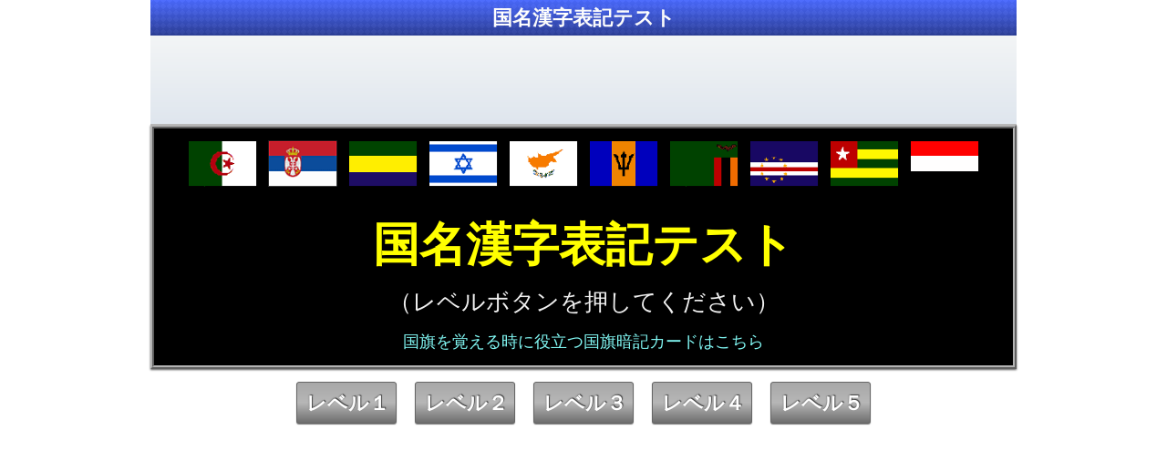

--- FILE ---
content_type: text/html; charset=UTF-8
request_url: https://dc2.shindans.com/index.php?pg=2
body_size: 11249
content:
<!DOCTYPE html>
<html lang="ja">
<head>
<meta charset="utf-8">
<meta name="viewport" content="width=device-width,initial-scale=1">
<meta name="description" content="国名漢字表記テストは、世界の国々の国名の国名漢字テストです。2ページ目を表示。">
<meta name="robots" content="noindex,follow">
<title>国名漢字表記テスト-2ページ目</title>
<link rel="stylesheet" type="text/css" href="ss.css?v=2409272338"><script async src="https://pagead2.googlesyndication.com/pagead/js/adsbygoogle.js?client=ca-pub-5485624796433469" data-overlays="bottom" crossorigin="anonymous"></script>
</head>
<body>
<div class="aa1">
<div class="a01"><div class="a02 gr_b"><a href="https://dc2.shindans.com/" class="a08">国名漢字表記テスト</a></div></div>

<div class="a06 gr_d">
<div class="a07">
<!-- 国名漢字表記レスポンシブ -->
<ins class="adsbygoogle"
     style="display:inline-block;min-width:300px;max-width:950px;width:100%;height:90px"
     data-ad-client="ca-pub-5485624796433469"
     data-ad-slot="3178029523"></ins>
<script>
     (adsbygoogle = window.adsbygoogle || []).push({});
</script></div>
</div>

<div class="f01">
<div id="show_1st"></div>
<div id="show_2nd"></div>
<div id="show_3rd"></div>
<div id="p_process"></div>
</div>

<form action="#" method="POST" class="frm1" name="form1" onsubmit="return false;">
<div class="k01">
<input type="hidden" id="pdata" value="" name="senddata">
<input type="hidden" id="mobi" value="">
<input type="text" id="s_input" class="ib11" maxlength="20" name="answer" style="display:none;">

<input type="button" id="bt_ans0" class="g51 btn" value="" onclick="p_process(0)">
<input type="button" id="bt_ans1" class="g51 btn" value="" onclick="p_process(1)">
<input type="button" id="bt_ans2" class="g51 btn" value="" onclick="p_process(2)">
<input type="button" id="bt_ans3" class="g51 btn" value="" onclick="p_process(3)">

<input type="button" id="bt_next" class="g52 btn" value="次の問題" onclick="next_play()" style="display:none;">


<input type="submit" value="レベル１" class="g11 btn" id="btn1" onClick="level_start(1); return false;"><input type="submit" value="レベル２" class="g11 btn" id="btn2" onClick="level_start(2); return false;"><input type="submit" value="レベル３" class="g11 btn" id="btn3" onClick="level_start(3); return false;"><input type="submit" value="レベル４" class="g11 btn" id="btn4" onClick="level_start(4); return false;"><input type="submit" value="レベル５" class="g11 btn" id="btn5" onClick="level_start(5); return false;">

</div>
</form>


</div>
<div class="a51">
<div class="a52">
<!-- 国名漢字表記レスポンシブ -->
<ins class="adsbygoogle"
     style="display:block"
     data-ad-client="ca-pub-5485624796433469"
     data-ad-slot="3178029523"
     data-ad-format="auto"
     data-full-width-responsive="true"></ins>
<script>
     (adsbygoogle = window.adsbygoogle || []).push({});
</script>
</div>
<div class="a53">
<!-- 国名漢字表記レスポンシブ -->
<ins class="adsbygoogle"
     style="display:block"
     data-ad-client="ca-pub-5485624796433469"
     data-ad-slot="3178029523"
     data-ad-format="auto"
     data-full-width-responsive="true"></ins>
<script>
     (adsbygoogle = window.adsbygoogle || []).push({});
</script>
</div>
</div>
<div class="aa1">
<div class="a11 gr_g">国名漢字表記テスト　コメント</div>


<div class="a31">［365件中、51～100件表示］</div><div class="a40"><div><div>国名漢字表記テストをしたアヌンナキさん</div><div>こんなの楽勝</div></div><div><div>国名漢字表記テストをした亀さんさん</div><div> 間違えた</div></div><div><div>国名漢字表記テストをした匿名さん</div><div>普通に読めるね</div></div><div><div>国名漢字表記テストをした￥４５さん</div><div>全部正解</div></div><div><div>国名漢字表記テストをした匿名さん</div><div>国名の勉強になりました。</div></div><div><div>国名漢字表記テストをした匿名さん</div><div>ぜんぶでけた</div></div><div><div>国名漢字表記テストをした匿名さん</div><div>楽勝</div></div><div><div>国名漢字表記テストをしたとむさん</div><div>つかれる～</div></div><div><div>国名漢字表記テストをした匿名さん</div><div>簡単だろ</div></div><div><div>国名漢字表記テストをした匿名さん</div><div>難しい</div></div><div><div>国名漢字表記テストをしたＫ．Ｈさん</div><div>楽勝</div></div><div><div>国名漢字表記テストをしたＫさん</div><div>楽勝</div></div><div><div>国名漢字表記テストをしたあつみんみんさん</div><div>むずい</div></div><div><div>国名漢字表記テストをした匿名さん</div><div>見たことある国名の漢字でした　簡単ですね</div></div><div><div>国名漢字表記テストをした匿名さん</div><div>読めました　国名は</div></div><div><div>国名漢字表記テストをしたなほさん</div><div>レベル５しかやってないが四択だと簡単。記述式にすれば一気に激ムズ。</div></div><div><div>国名漢字表記テストをした匿名さん</div><div>めっちゃ簡単</div></div><div><div>国名漢字表記テストをした寝ぐさん</div><div>簡単すぎませんか？</div></div><div><div>国名漢字表記テストをしたコンサドーレさん</div><div>簡単</div></div><div><div>国名漢字表記テストをしたじじさん</div><div>むず</div></div><div><div>国名漢字表記テストをしたきょうどうさん</div><div>よゆうだった</div></div><div><div>国名漢字表記テストをした匿名さん</div><div>簡単余裕ラッキー</div></div><div><div>国名漢字表記テストをしたはるさん</div><div>全問正解⭕嬉しい</div></div><div><div>国名漢字表記テストをしたあっつさん</div><div>余裕</div></div><div><div>国名漢字表記テストをしたmiさん</div><div>簡単すぎる</div></div><div><div>国名漢字表記テストをしたありがとうございます。さん</div><div>お世話になります。</div></div><div id="a73">
<!-- 国名漢字表記レスポンシブ -->
<ins class="adsbygoogle"
     style="display:block"
     data-ad-client="ca-pub-5485624796433469"
     data-ad-slot="3178029523"
     data-ad-format="auto"
     data-full-width-responsive="true"></ins>
<script>
     (adsbygoogle = window.adsbygoogle || []).push({});
</script>
</div><div><div>国名漢字表記テストをした匿名さん</div><div>簡単すぎるし余裕</div></div><div><div>国名漢字表記テストをしたぶっちーさん</div><div>余裕だね</div></div><div><div>国名漢字表記テストをしたブロリーさん</div><div>１間違いまくって５はノーミスｗｗ</div></div><div><div>国名漢字表記テストをしたかさん</div><div>まったくわからん</div></div><div><div>国名漢字表記テストをしたskyey39さん</div><div>中国人　簡単です</div></div><div><div>国名漢字表記テストをした辞典さん</div><div>小学３だけど全問正解！しかも一発で</div></div><div><div>国名漢字表記テストをした辞典さん</div><div>８だけど、レベル5一発満点！</div></div><div><div>国名漢字表記テストをした匿名さん</div><div>レベル５より３のほうが個人的には難しかった</div></div><div><div>国名漢字表記テストをしたメへさん</div><div>国名てこんな漢字があったんだー</div></div><div><div>国名漢字表記テストをした勇気さん</div><div>簡単です</div></div><div><div>国名漢字表記テストをした匿名さん</div><div>国名漢字表記って難しいですね</div></div><div><div>国名漢字表記テストをしたともさんさん</div><div>朝飯前だね。</div></div><div><div>国名漢字表記テストをしたタヌキさん</div><div>まあまあ</div></div><div><div>国名漢字表記テストをしたゆゆゆさん</div><div>三択だしよく考えたらわかるね</div></div><div><div>国名漢字表記テストをしたまこさん</div><div>結構ムズイね。</div></div><div><div>国名漢字表記テストをした朱雀さん</div><div>ヘキサゴン思い出す</div></div><div><div>国名漢字表記テストをした匿名さん</div><div>再テストしたらなんとか解けました；国名は難しいですね；</div></div><div><div>国名漢字表記テストをした匿名さん</div><div>当て字だなwww国旗名を期待してたんだが，，，，，，</div></div><div><div>国名漢字表記テストをした大神さん</div><div>意外と簡単(^o^)/</div></div><div><div>国名漢字表記テストをしたつた子さん</div><div>５問できた</div></div><div><div>国名漢字表記テストをした匿名さん</div><div>ヘタクラやったら簡単や</div></div><div><div>国名漢字表記テストをしたヨッシーさん</div><div>レベル５４問できた</div></div><div><div>国名漢字表記テストをした勇さん</div><div>楽勝</div></div><div><div>国名漢字表記テストをしたアナさん</div><div>簡単じゃん</div></div></div><div class="a71"><a href="https://dc2.shindans.com/">前ページ</a>｜<a href="index.php?pg=3">次ページ</a></div></div>
<div class="a72">
<!-- 国名漢字表記レスポンシブ -->
<ins class="adsbygoogle"
     style="display:block"
     data-ad-client="ca-pub-5485624796433469"
     data-ad-slot="3178029523"
     data-ad-format="auto"
     data-full-width-responsive="true"></ins>
<script>
     (adsbygoogle = window.adsbygoogle || []).push({});
</script>
</div>
<div class="aa1">

<div class="a81"><div><a href="https://dc1.shindans.com/" target="_blank"><span>国旗クイズ（国旗テスト）</span>は無料・登録不要で国旗クイズ（国旗テスト）を行うことができます。</a></div></div><div class="a81"><div><a href="https://ta4.shindans.com/" target="_blank"><span>国旗暗記カード</span>は国旗の暗記に定番の覚え方。無料・登録不要で何時でも簡単に使えます。</a></div></div><div class="a81"><div><a href="https://1ran.hikak.com/syuto/" target="_blank"><span>首都一覧</span>は世界の国の首都が一目でわかる首都の地図付き一覧表サイトです。</a></div></div><div class="a81"><div><a href="https://ta5.shindans.com/" target="_blank"><span>首都単語カード</span>は首都テストの単語カードです。首都の暗記に定番の覚え方。</a></div></div>
<div class="a05 gr_d"></div>

<div class="a91"><div class="a92">
<div>
<div>･<a href="https://sangoku.shindans.com/" target="_blank">三国志人物診断</a></div>
<div>･<a href="https://dc5.shindans.com/" target="_blank">年号テスト（中国史）</a></div>
</div>
</div></div>

<div class="a91">
<div class="a92">

<div>
<div>･<a href="guide.php">ご利用にあたって</a></div>
</div>

</div>
<div class="a96">世界の国々の国名の国名漢字テストを行うことができる「国名漢字表記テスト」<br>(C)Diamondsystem</div>
</div>
</div><script type="text/javascript" src="dc1.js"></script>
</body>
</html>


--- FILE ---
content_type: text/html; charset=UTF-8
request_url: https://dc2.shindans.com/js_setimg.php
body_size: 786
content:
img_set1();function img_set1(){img_id="img_id0";document.getElementById(img_id).src="https://dc1.shindans.com/flags/187.gif";img_id="img_id1";document.getElementById(img_id).src="https://dc1.shindans.com/flags/266.gif";img_id="img_id2";document.getElementById(img_id).src="https://dc1.shindans.com/flags/195.gif";img_id="img_id3";document.getElementById(img_id).src="https://dc1.shindans.com/flags/140.gif";img_id="img_id4";document.getElementById(img_id).src="https://dc1.shindans.com/flags/254.gif";img_id="img_id5";document.getElementById(img_id).src="https://dc1.shindans.com/flags/179.gif";img_id="img_id6";document.getElementById(img_id).src="https://dc1.shindans.com/flags/206.gif";img_id="img_id7";document.getElementById(img_id).src="https://dc1.shindans.com/flags/194.gif";img_id="img_id8";document.getElementById(img_id).src="https://dc1.shindans.com/flags/220.gif";img_id="img_id9";document.getElementById(img_id).src="https://dc1.shindans.com/flags/139.gif";}

--- FILE ---
content_type: text/html; charset=utf-8
request_url: https://www.google.com/recaptcha/api2/aframe
body_size: 266
content:
<!DOCTYPE HTML><html><head><meta http-equiv="content-type" content="text/html; charset=UTF-8"></head><body><script nonce="KK9eTSN8dC-AznuddU_huQ">/** Anti-fraud and anti-abuse applications only. See google.com/recaptcha */ try{var clients={'sodar':'https://pagead2.googlesyndication.com/pagead/sodar?'};window.addEventListener("message",function(a){try{if(a.source===window.parent){var b=JSON.parse(a.data);var c=clients[b['id']];if(c){var d=document.createElement('img');d.src=c+b['params']+'&rc='+(localStorage.getItem("rc::a")?sessionStorage.getItem("rc::b"):"");window.document.body.appendChild(d);sessionStorage.setItem("rc::e",parseInt(sessionStorage.getItem("rc::e")||0)+1);localStorage.setItem("rc::h",'1768809063051');}}}catch(b){}});window.parent.postMessage("_grecaptcha_ready", "*");}catch(b){}</script></body></html>

--- FILE ---
content_type: text/css
request_url: https://dc2.shindans.com/ss.css?v=2409272338
body_size: 8921
content:
body{margin:0;padding:0;line-height:1.4;font-family:'Lucida Grande','Hiragino Kaku Gothic ProN',Meiryo,sans-serif;text-align:center;color:#222222;-webkit-text-size-adjust:100%;}
a{text-decoration:none;color:#0000a0;}
.bd{font-weight:bold;}
.gr_b{
background:-webkit-gradient(linear,left top,left bottom,from(#244aff),to(#001682));
background:-moz-linear-gradient(top, #244aff, #001682);
background:-ms-linear-gradient(top, #244aff, #001682);
background:linear-gradient(top, #244aff, #001682);
opacity:0.8;}
.gr_d{
background:-webkit-gradient(linear,left top,left bottom,from(#f3f5f6),to(#dfe6ee));
background:-moz-linear-gradient(top, #f3f5f6, #dfe6ee);
background:-ms-linear-gradient(top, #f3f5f6, #dfe6ee);
background:linear-gradient(to bottom, #f3f5f6, #dfe6ee);
}
.gr_g{
background:-webkit-gradient(linear,left top,left bottom,from(#e0e0e0),to(#a0a0a0));
background:linear-gradient(to bottom, #e0e0e0, #a0a0a0);
}
.gr_w{
background:-webkit-gradient(linear,left top,left bottom,from(#e8efff),to(#d3e4fe));
background:linear-gradient(to bottom, #e8efff, #d3e4fe);
}

.btn{
color:#ffffff;
background:#6e6e6e; border:1px solid #666666; border-radius:3px;
text-shadow:1px -1px 1px rgba(0, 0, 0, 0.6), -1px -1px 1px #999999; box-shadow:0 1px 1px rgba(0, 0, 0, 0.5);
background-image:linear-gradient(to bottom, rgba(255, 255, 255, 0.4), rgba(255, 255, 255, 0.5), rgba(255, 255, 255, 0));
}

input[type=text]{
-webkit-border-radius:0;
-webkit-appearance:none;
border:1px solid #a9a9a9;
}

img{border:0;}
.df{display:flex;}

.aa1{max-width:950px;margin:0 auto;}

.a01{
max-width:950px; margin:0 auto;
background-color:#dddddd;
background-image:linear-gradient(45deg, #ffffff 25%,#ffffff 25%,transparent 25%,transparent 75%,#ffffff 75%,#ffffff 75%),
                 linear-gradient(-45deg,#ffffff 25%,#ffffff 25%,transparent 25%,transparent 75%,#ffffff 75%,#ffffff 75%);
background-size:7px 7px;
}
.a02{padding:4px 0;color:#ffffff;font-size:1.4em;font-weight:bold;}
.a03{padding:3px 0;font-size:0.9em;border-bottom:1px solid #c0c0c0;}
.a05{max-width:992px;margin:0 auto;padding:6px 0 1px 0;border-top:1px solid #c0c0c0;}
.a06{width:100%;border-bottom:1px solid #c0c0c0;}
.a07{padding:3px 0 4px 0;height:90px;}
@media screen and (max-width:428px){
.a07{padding:1px 0;height:53px;}
}
.a08{color:#ffffff;}
.a11{margin:12px 0 0 0;padding:3px 0 3px 6px;font-weight:bold;}
.a21{box-shadow:0 4px 3px -3px #c0c0c0;}
.a22{width:100%;border-bottom:1px solid #c0c0c0;padding:0 0 4px 0;}
.a23{font-size:0.9em;color:#ff0000;padding:8px 0 0 0;}
.a24{padding:8px 0 0 0;}
.a25{width:270px;height:28px;font-size:1.1em;padding:0 4px 2px 4px;}
.a26{padding:8px 0 6px 0;}
.a27{width:156px;height:28px; font-size:1em;}
.a31{display:-webkit-box;font-size:0.9em;border-bottom:1px solid #c0c0c0;padding:6px 0;-webkit-box-pack:center;}
.a40 > div{box-shadow:0 4px 3px -3px #c0c0c0;border-bottom:1px solid #c0c0c0;padding:8px 0 0 0;text-align:left;}
.a40 div div:nth-of-type(1){max-width:638px;margin:0 auto;font-size:0.9em;padding:0 2px 0 6px;color:#0489b1;}
.a40 div div:nth-of-type(2){max-width:638px;margin:0 auto;line-height:1.5;padding:4px 2px 5px 6px;}
.a51{max-width:950px;height:280px;padding:0 0 12px 0;margin:0 auto;display:flex;}
.a52{width:336px;padding:0 20px 0 0;}
.a53{width:594px;}
.a54{height:53px;}
.a56{height:53px;padding:0 0 8px 0;}
.a71{font-size:0.9em; padding:7px 0 32px 0;}
.a72{max-width:950px; padding:6px 0 22px 0; margin:0 auto;}
#a73{height:280px;padding:6px 0 4px 0;}
.a81{max-width:992px;margin:0 auto;font-size:1.08em;text-align:left;border-top:1px solid #c0c0c0;}
.a81 div{max-width:638px;margin:0 auto;padding:7px 11px;}
.a81 span{background:linear-gradient(transparent 75%,#87cefa 75%);}
.a91{max-width:992px;margin:0 auto;font-size:0.84em;text-align:left;background-color:#eeeeee;border-top:1px solid #c0c0c0;}
.a92{max-width:638px;margin:0 auto;line-height:2.0;padding:8px 0 7px 5px;}
.a92 div{display:flex;}
.a92 div div{width:50%;}
.a96{text-align:center;padding:0 3px 5px 3px;}
.a97{padding:8px 0;background-color:#ffffff;}
.b01{padding:3px 0;border-bottom:1px solid #c0c0c0;}
.b11{width:100%;text-align:left;border-bottom:1px solid #c0c0c0;}
.b12{padding:5px 6px 4px 6px;max-width:638px;margin:0 auto;line-height:1.66;}
.b31{padding:16px 0 10px 0;font-weight:bold;}
.b32{padding:0 6px 24px 6px;}
.b32 ul{padding:0;list-style-type:none;text-align:left;line-height:1.66;max-width:638px;margin:0 auto;}
.f01{
height:260px; background:#000000; color:#ffff00; border:4px ridge #b4b4b4; box-shadow:0 1px 2px #555555;
display:flex; justify-content:center; align-items:center;
}
.g11{display:none;width:110px; height:46px; font-size:1.4em; font-weight:bold; margin:0 10px; padding:2px 0 0 3px; line-height:1;}
.g21{display:none;width:52px; height:46px; font-size:1.2em; font-weight:bold; margin:14px 6px 0 6px; padding:2px 0 0 0; line-height:1;}
.g22{display:none;width:114px; height:43px; font-size:1.6em; text-align:center; margin:0 6px 5px 6px; padding:0; vertical-align:middle; background:#fffced;}
.g23{display:none;width:52px; height:46px;font-size:1.2em;font-weight:bold; margin:0 6px; padding:2px 0 0 1px; line-height:1;}
.g31{display:none;width:130px;height:46px;font-size:1.43em;font-weight:bold; margin:0 10px; padding:1px 0 0 0; line-height:1;}
.g51{display:none;width:182px;height:46px;font-size:1.4em;font-weight:bold;margin:0 10px;padding:2px 0 0 0; line-height:1;}
.g52{display:none;width:146px;height:46px;font-size:1.4em;font-weight:bold;padding:2px 0 0 0;line-height:1;}
.k01{height:74px; padding:14px 0 0 0;}
.k11{font-size:3.2em; color:#ffff00; font-weight:bold; padding:22px 0 10px 0;}
.k12{font-size:1.6em; color:#ffffff; padding:0 0 14px 0;
-webkit-animation:blink 0.7s ease-in-out infinite alternate;
-moz-animation:blink 0.7s ease-in-out infinite alternate;
animation:blink 0.7s ease-in-out infinite alternate;
}
@-webkit-keyframes blink{
	0%{opacity:0;}
	100%{opacity:1;}
}
@-moz-keyframes blink{ 
	0%{opacity:0;}
	100%{opacity:1;}
}
@keyframes blink{
	0%{opacity:0;} 
	100%{opacity:1;}
}
.k14{width:76px; height:51px; padding:0 6px;}
.k15{font-size:1.12em;}
.k16{color:#81f7f3;}
.k21{font-size:3.2em;color:#ffff00; padding:22px 0 0 0;}
.k31{font-size:1.72em;color:#ffffff; padding:26px 0 18px 0;}
.k32{font-size:6.6em;}
.k33{font-size:1.72em;color:#ffffff; padding:0 0 20px 0;}
.k41{font-size:1.72em;color:#ffffff; padding:26px 0 18px 0;}
.k42{color:#ffff00;}
.k45{font-size:1.72em;color:#ffffff; padding:0 0 20px 0;}
@media screen and (max-width:428px){
.f01{height:190px;}
.g11{width:62px; height:40px; font-size:0.9em; margin:0 3px; padding:2px 0 0 1px;}
.g21{padding:2px 1px 0 0;}
.g23{padding:2px 0 0 0;}
.g31{width:100px; height:40px; font-size:1.2em; margin:0 10px; padding:1px 0 0 0;}
.g51{width:86px; height:40px; font-size:0.72em; margin:0;}
.g52{width:100px; height:40px; font-size:0.9em;}
.k01{height:52px;padding:10px 0 0 0;}
.k11{font-size:2em; padding:26px 0 16px 0;}
.k12{font-size:1.12em; padding:0 0 10px 0;}
.k14{width:31px; height:21px; padding:0 2px;}
.k15{font-size:0.96em;}
.k21{font-size:1.8em;padding:0 0 16px 0;}
.k31{font-size:1.12em;padding:6px 0 0 0;}
.k32{font-size:2.98em;padding:14px 0 16px 0;}
.k33{font-size:1.12em;padding:0 0 6px 0;}
.k41{font-size:1.12em;padding:6px 0 0 0;}
.k45{font-size:1.12em;padding:0 0 6px 0;}
}
@media screen and (max-width:320px){
.f01{height:190px;}
.g11{width:56px; height:40px; font-size:0.8em; margin:0 3px; padding:2px 0 0 1px;}
.g51{width:74px; height:40px; font-size:0.62em;}
.g52{width:100px; height:40px; font-size:0.9em;}
.k11{font-size:2em; padding:25px 0 17px 0;}
.k12{font-size:1.08em; padding:0 0 10px 0;}
.k14{width:27px; height:18px; padding:0 2px;}
.k15{font-size:0.82em;}
.k21{font-size:1.8em;padding:0 0 16px 0;}
.k31{font-size:1.08em;padding:6px 0 0 0;}
.k32{font-size:2.58em;padding:12px 0 14px 0;}
.k33{font-size:1.08em;padding:0 0 6px 0;}
.k41{font-size:1.08em;padding:6px 0 0 0;}
.k45{font-size:1.08em;padding:0 0 6px 0;}
}
.r01{margin:16px 0 0 0;padding:3px 0 3px 6px; font-weight:bold;}
.r11{font-size:1.12em; padding:6px 3px 24px 3px; text-align:left;}
.r12{font-size:2.12em;padding:8px 0 16px 0;}
.r12 span{text-decoration:underline;background:linear-gradient(transparent 75%,#ffe866 75%);}
.r21{margin:0 2px;}
@media screen and (max-width:428px){
.r11{font-size:1.08em;line-height:1.44;padding:6px 3px 10px 3px;}
.r12{font-size:1.58em;padding:12px 0 10px 0;}
.r12 span{text-decoration:none;background:linear-gradient(transparent 75%,#87cefa 75%);}
}
.tbl1{border-collapse:collapse; text-align:center; margin:0 auto; color:#111111;}
td{border:1px #333333 solid;}
.td11{background-color:#ebebc0; padding:5px 0 4px 0; font-weight:bold;}
.td31{color:#666666;}
.td41{width:210px; background-color:#ffffe1; font-size:1.12em; font-weight:bold; padding:9px 0;}
.td42{width:200px; background-color:#ffffe1; font-size:1.12em; font-weight:bold;}
.td43{width:70px; background-color:#ffffe1; font-size:1.12em; font-weight:bold;}
.td61{vertical-align:bottom;}
@media screen and (max-width:320px) {
.td11{padding:4px 0; font-size:0.92em;}
.td41{font-size:0.92em;}
.td42{font-size:0.92em;}
.td43{font-size:0.92em;}
}


--- FILE ---
content_type: text/javascript
request_url: https://dc2.shindans.com/dc1.js
body_size: 4915
content:
var levels=0;
var kaisuu=0;
var rights=0;
var img_cnt=0;

mondai_ctry=new Array();
mondai_kanji=new Array();
mondai_code=new Array();
shuffle_no=new Array();
shuffle_no[0]=0;
shuffle_no[1]=1;
shuffle_no[2]=2;
shuffle_no[3]=3;
mondai_slct=new Array();
kaitou=new Array();

onloadsc();

var glbMobileF = document.getElementById("mobi").value;

function onloadsc(){
show_1st();
setimg();
}


function setimg(){
var scfileurl="js_setimg.php";
var scriptelem = document.createElement("script");
scriptelem.src = scfileurl;
scriptelem.type = "text/javascript";
scriptelem.charset = "utf-8";
document.getElementsByTagName("head")[0].appendChild(scriptelem);
}


function level_start(str){

var nowdate=new Date();
var cashtime=nowdate.getSeconds();

var scfileurl="js_process.php?lv=" + str + "&dt=" + cashtime;
var scriptelem = document.createElement("script");
scriptelem.src = scfileurl;
scriptelem.type = "text/javascript";
scriptelem.charset = "utf-8";
document.getElementsByTagName("head")[0].appendChild(scriptelem);

	if(levels==0){
	levels=levels+str;
	}
off_btn("btn1");
off_btn("btn2");
off_btn("btn3");
off_btn("btn4");
off_btn("btn5");
inhtmlclear("show_1st");
show_2nd();
}


function show_1st(){
var set_id="show_1st";

var str_tag;
str_tag = "<div class=\"k13\">";

for(i=0;i<10;i=i+1){
str_tag += "<img src=\"dammy01.gif\" id=\"img_id" + i + "\" class=\"k14\">";
}

str_tag += "</div>";
str_tag += "<div class=\"k11\">国名漢字表記テスト</div>";
str_tag += "<div class=\"k12\">（レベルボタンを押してください）</div>";
str_tag += "<div class=\"k15\"><a class=\"k16\" href=\"//ta4.shindans.com/\" target=\"_blank\">国旗を覚える時に役立つ国旗暗記カードはこちら</a></div>";

inhtmlset(set_id,str_tag);

on_btn("btn1");
on_btn("btn2");
on_btn("btn3");
on_btn("btn4");
on_btn("btn5");
}


function show_2nd(){
var set_id="show_2nd";

var str_tag;

lvlstring=new String(levels);
var showlevel=zh_word(lvlstring);
str_tag = "<div class=\"k21\">レベル" + showlevel + "<br>全５問</div>";

inhtmlset(set_id,str_tag);
setTimeout('inhtmlclear("show_2nd")',1000);
setTimeout('show_3rd()',1500);
}


function show_3rd(){
var set_id="show_3rd";

ans_bt_show();

var str_tag;
str_tag = "<div class=\"k31\">この漢字表記はどこの国でしょうか？</div>";
str_tag += "<div class=\"k32\">" + mondai_kanji[kaisuu] + "</div>";
str_tag += "<div class=\"k33\">「国名」ボタンを押してください。</div>";

inhtmlset(set_id,str_tag);
}


function ans_bt_show(){
shuffle_array(shuffle_no);
rights=shuffle_no[0];
	var i;
	var k=kaisuu*3;
	for(i=0;i<4;i=i+1,k=k+1){
		if(shuffle_no[0]==i){
		var gebyid="bt_ans" + i;
		document.getElementById(gebyid).value=mondai_ctry[kaisuu];
		on_btn(gebyid);
		}else{
		var gebyid="bt_ans" + i;
		document.getElementById(gebyid).value=mondai_slct[k];
		on_btn(gebyid);
		}
	}
document.getElementById("bt_ans0").focus();
}


function p_process(str){
	if(str==rights){
	var seigo="正解";
	kaitou[kaisuu]=1;
	}else{
	var seigo="残念";
	kaitou[kaisuu]=0;
	}
var set_id="p_process";

off_btn("bt_ans0");
off_btn("bt_ans1");
off_btn("bt_ans2");
off_btn("bt_ans3");


if(glbMobileF){
var plus_str = '';
}else{
var plus_str = 'この漢字表記は';
}


var str_tag="<div class=\"k41\"><span class=\"k42\">" + seigo + "</span>。"+ plus_str +"「<span class=\"k42\">" + mondai_ctry[kaisuu] + "</span>」です。</div>";
str_tag += "<div class=\"k32\">" + mondai_kanji[kaisuu] + "</div>";

if(kaisuu<4){
str_tag += "<div class=\"k45\">「次の問題」ボタンを押してください。</div>";
}else{
str_tag += "<div class=\"k45\">レポート生成中、少々お待ちください。</div>";
off_btn("bt_next");
}

inhtmlclear("show_3rd");
inhtmlset(set_id,str_tag);

	if(kaisuu<4){
	on_btn("bt_next");
	document.getElementById("bt_next").focus();
	}else{
	var sendvalue;
	sendvalue=mondai_code[0] + "-" + mondai_code[1] + "-" + mondai_code[2] + "-" + mondai_code[3] + "-" + mondai_code[4] + "--" + kaitou[0] + "-" + kaitou[1] + "-" + kaitou[2] + "-" + kaitou[3] + "-" + kaitou[4] + "--" + levels;
	document.getElementById("pdata").value=sendvalue;
	setTimeout('datap()',1400);
	}
}


function datap(){
obj=document.forms[0];
obj.action="kekka.php";
obj.submit();
}


function next_play(){
kaisuu=kaisuu+1;
inhtmlclear("p_process");
off_btn("bt_next");
setTimeout('show_3rd()',700);
}


function zh_word(src){
return src.replace(/(\w)/g,function($0){return String.fromCharCode($0.charCodeAt(0) + 65248);});
}
function inhtmlset(set_id,str){
document.getElementById(set_id).style.display ="inline";
document.getElementById(set_id).innerHTML = str;
}
function inhtmlclear(str){
document.getElementById(str).style.display ="none";
document.getElementById(str).innerHTML = "";
}
function on_btn(str){
document.getElementById(str).style.display ="inline";
}
function off_btn(str){
document.getElementById(str).style.display ="none";
}

function shuffle_array(list){
var i=list.length;
	while(--i){
	var j = Math.floor(Math.random() * (i + 1));
	if(i==j)continue;
	var k=list[i];
	list[i]=list[j];
	list[j] = k;
	}
return list;
}
